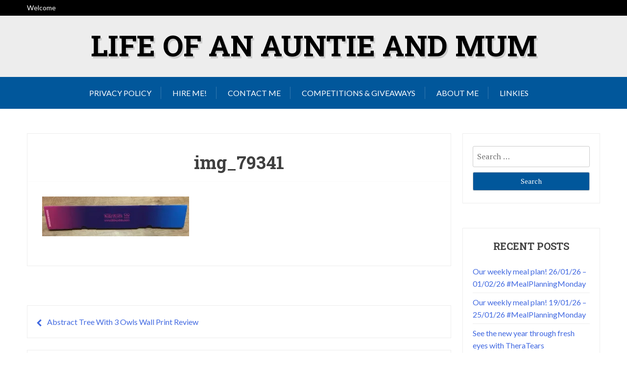

--- FILE ---
content_type: text/html; charset=UTF-8
request_url: https://lifeofanauntie.com/kids-babies/abstract-tree-3-owls-wall-print-review/attachment/img_79341-2/
body_size: 11709
content:
<!doctype html>
<html lang="en-GB">
<head>
	<meta charset="UTF-8">
	<meta name="viewport" content="width=device-width, initial-scale=1">
	<link rel="profile" href="http://gmpg.org/xfn/11">

	<meta name='robots' content='index, follow, max-image-preview:large, max-snippet:-1, max-video-preview:-1' />

	<!-- This site is optimized with the Yoast SEO plugin v26.8 - https://yoast.com/product/yoast-seo-wordpress/ -->
	<title>img_79341 - Life of an Auntie And Mum</title>
	<link rel="canonical" href="https://lifeofanauntie.com/kids-babies/abstract-tree-3-owls-wall-print-review/attachment/img_79341-2/" />
	<meta property="og:locale" content="en_GB" />
	<meta property="og:type" content="article" />
	<meta property="og:title" content="img_79341 - Life of an Auntie And Mum" />
	<meta property="og:url" content="https://lifeofanauntie.com/kids-babies/abstract-tree-3-owls-wall-print-review/attachment/img_79341-2/" />
	<meta property="og:site_name" content="Life of an Auntie And Mum" />
	<meta property="og:image" content="https://lifeofanauntie.com/kids-babies/abstract-tree-3-owls-wall-print-review/attachment/img_79341-2" />
	<meta property="og:image:width" content="4019" />
	<meta property="og:image:height" content="1091" />
	<meta property="og:image:type" content="image/jpeg" />
	<meta name="twitter:card" content="summary_large_image" />
	<script type="application/ld+json" class="yoast-schema-graph">{"@context":"https://schema.org","@graph":[{"@type":"WebPage","@id":"https://lifeofanauntie.com/kids-babies/abstract-tree-3-owls-wall-print-review/attachment/img_79341-2/","url":"https://lifeofanauntie.com/kids-babies/abstract-tree-3-owls-wall-print-review/attachment/img_79341-2/","name":"img_79341 - Life of an Auntie And Mum","isPartOf":{"@id":"http://lifeofanauntie.com.temp.link/#website"},"primaryImageOfPage":{"@id":"https://lifeofanauntie.com/kids-babies/abstract-tree-3-owls-wall-print-review/attachment/img_79341-2/#primaryimage"},"image":{"@id":"https://lifeofanauntie.com/kids-babies/abstract-tree-3-owls-wall-print-review/attachment/img_79341-2/#primaryimage"},"thumbnailUrl":"https://i0.wp.com/lifeofanauntie.com/wp-content/uploads/2017/02/IMG_79341-1.jpg?fit=4019%2C1091&ssl=1","datePublished":"2017-02-12T20:49:02+00:00","breadcrumb":{"@id":"https://lifeofanauntie.com/kids-babies/abstract-tree-3-owls-wall-print-review/attachment/img_79341-2/#breadcrumb"},"inLanguage":"en-GB","potentialAction":[{"@type":"ReadAction","target":["https://lifeofanauntie.com/kids-babies/abstract-tree-3-owls-wall-print-review/attachment/img_79341-2/"]}]},{"@type":"ImageObject","inLanguage":"en-GB","@id":"https://lifeofanauntie.com/kids-babies/abstract-tree-3-owls-wall-print-review/attachment/img_79341-2/#primaryimage","url":"https://i0.wp.com/lifeofanauntie.com/wp-content/uploads/2017/02/IMG_79341-1.jpg?fit=4019%2C1091&ssl=1","contentUrl":"https://i0.wp.com/lifeofanauntie.com/wp-content/uploads/2017/02/IMG_79341-1.jpg?fit=4019%2C1091&ssl=1"},{"@type":"BreadcrumbList","@id":"https://lifeofanauntie.com/kids-babies/abstract-tree-3-owls-wall-print-review/attachment/img_79341-2/#breadcrumb","itemListElement":[{"@type":"ListItem","position":1,"name":"Home","item":"http://lifeofanauntie.com.temp.link/"},{"@type":"ListItem","position":2,"name":"Abstract Tree With 3 Owls Wall Print Review","item":"http://lifeofanauntie.com/kids-babies/abstract-tree-3-owls-wall-print-review/"},{"@type":"ListItem","position":3,"name":"img_79341"}]},{"@type":"WebSite","@id":"http://lifeofanauntie.com.temp.link/#website","url":"http://lifeofanauntie.com.temp.link/","name":"Life of an Auntie And Mum","description":"","potentialAction":[{"@type":"SearchAction","target":{"@type":"EntryPoint","urlTemplate":"http://lifeofanauntie.com.temp.link/?s={search_term_string}"},"query-input":{"@type":"PropertyValueSpecification","valueRequired":true,"valueName":"search_term_string"}}],"inLanguage":"en-GB"}]}</script>
	<!-- / Yoast SEO plugin. -->


<link rel='dns-prefetch' href='//lifeofanauntie.com' />
<link rel='dns-prefetch' href='//secure.gravatar.com' />
<link rel='dns-prefetch' href='//stats.wp.com' />
<link rel='dns-prefetch' href='//fonts.googleapis.com' />
<link rel='dns-prefetch' href='//v0.wordpress.com' />
<link rel='preconnect' href='//i0.wp.com' />
<link rel="alternate" type="application/rss+xml" title="Life of an Auntie And Mum &raquo; Feed" href="https://lifeofanauntie.com/feed/" />
<link rel="alternate" type="application/rss+xml" title="Life of an Auntie And Mum &raquo; Comments Feed" href="https://lifeofanauntie.com/comments/feed/" />
<link rel="alternate" type="application/rss+xml" title="Life of an Auntie And Mum &raquo; img_79341 Comments Feed" href="https://lifeofanauntie.com/kids-babies/abstract-tree-3-owls-wall-print-review/attachment/img_79341-2/feed/" />
<link rel="alternate" title="oEmbed (JSON)" type="application/json+oembed" href="https://lifeofanauntie.com/wp-json/oembed/1.0/embed?url=https%3A%2F%2Flifeofanauntie.com%2Fkids-babies%2Fabstract-tree-3-owls-wall-print-review%2Fattachment%2Fimg_79341-2%2F" />
<link rel="alternate" title="oEmbed (XML)" type="text/xml+oembed" href="https://lifeofanauntie.com/wp-json/oembed/1.0/embed?url=https%3A%2F%2Flifeofanauntie.com%2Fkids-babies%2Fabstract-tree-3-owls-wall-print-review%2Fattachment%2Fimg_79341-2%2F&#038;format=xml" />
		<!-- This site uses the Google Analytics by MonsterInsights plugin v9.11.1 - Using Analytics tracking - https://www.monsterinsights.com/ -->
		<!-- Note: MonsterInsights is not currently configured on this site. The site owner needs to authenticate with Google Analytics in the MonsterInsights settings panel. -->
					<!-- No tracking code set -->
				<!-- / Google Analytics by MonsterInsights -->
		<style id='wp-img-auto-sizes-contain-inline-css' type='text/css'>
img:is([sizes=auto i],[sizes^="auto," i]){contain-intrinsic-size:3000px 1500px}
/*# sourceURL=wp-img-auto-sizes-contain-inline-css */
</style>
<style id='wp-emoji-styles-inline-css' type='text/css'>

	img.wp-smiley, img.emoji {
		display: inline !important;
		border: none !important;
		box-shadow: none !important;
		height: 1em !important;
		width: 1em !important;
		margin: 0 0.07em !important;
		vertical-align: -0.1em !important;
		background: none !important;
		padding: 0 !important;
	}
/*# sourceURL=wp-emoji-styles-inline-css */
</style>
<style id='wp-block-library-inline-css' type='text/css'>
:root{--wp-block-synced-color:#7a00df;--wp-block-synced-color--rgb:122,0,223;--wp-bound-block-color:var(--wp-block-synced-color);--wp-editor-canvas-background:#ddd;--wp-admin-theme-color:#007cba;--wp-admin-theme-color--rgb:0,124,186;--wp-admin-theme-color-darker-10:#006ba1;--wp-admin-theme-color-darker-10--rgb:0,107,160.5;--wp-admin-theme-color-darker-20:#005a87;--wp-admin-theme-color-darker-20--rgb:0,90,135;--wp-admin-border-width-focus:2px}@media (min-resolution:192dpi){:root{--wp-admin-border-width-focus:1.5px}}.wp-element-button{cursor:pointer}:root .has-very-light-gray-background-color{background-color:#eee}:root .has-very-dark-gray-background-color{background-color:#313131}:root .has-very-light-gray-color{color:#eee}:root .has-very-dark-gray-color{color:#313131}:root .has-vivid-green-cyan-to-vivid-cyan-blue-gradient-background{background:linear-gradient(135deg,#00d084,#0693e3)}:root .has-purple-crush-gradient-background{background:linear-gradient(135deg,#34e2e4,#4721fb 50%,#ab1dfe)}:root .has-hazy-dawn-gradient-background{background:linear-gradient(135deg,#faaca8,#dad0ec)}:root .has-subdued-olive-gradient-background{background:linear-gradient(135deg,#fafae1,#67a671)}:root .has-atomic-cream-gradient-background{background:linear-gradient(135deg,#fdd79a,#004a59)}:root .has-nightshade-gradient-background{background:linear-gradient(135deg,#330968,#31cdcf)}:root .has-midnight-gradient-background{background:linear-gradient(135deg,#020381,#2874fc)}:root{--wp--preset--font-size--normal:16px;--wp--preset--font-size--huge:42px}.has-regular-font-size{font-size:1em}.has-larger-font-size{font-size:2.625em}.has-normal-font-size{font-size:var(--wp--preset--font-size--normal)}.has-huge-font-size{font-size:var(--wp--preset--font-size--huge)}.has-text-align-center{text-align:center}.has-text-align-left{text-align:left}.has-text-align-right{text-align:right}.has-fit-text{white-space:nowrap!important}#end-resizable-editor-section{display:none}.aligncenter{clear:both}.items-justified-left{justify-content:flex-start}.items-justified-center{justify-content:center}.items-justified-right{justify-content:flex-end}.items-justified-space-between{justify-content:space-between}.screen-reader-text{border:0;clip-path:inset(50%);height:1px;margin:-1px;overflow:hidden;padding:0;position:absolute;width:1px;word-wrap:normal!important}.screen-reader-text:focus{background-color:#ddd;clip-path:none;color:#444;display:block;font-size:1em;height:auto;left:5px;line-height:normal;padding:15px 23px 14px;text-decoration:none;top:5px;width:auto;z-index:100000}html :where(.has-border-color){border-style:solid}html :where([style*=border-top-color]){border-top-style:solid}html :where([style*=border-right-color]){border-right-style:solid}html :where([style*=border-bottom-color]){border-bottom-style:solid}html :where([style*=border-left-color]){border-left-style:solid}html :where([style*=border-width]){border-style:solid}html :where([style*=border-top-width]){border-top-style:solid}html :where([style*=border-right-width]){border-right-style:solid}html :where([style*=border-bottom-width]){border-bottom-style:solid}html :where([style*=border-left-width]){border-left-style:solid}html :where(img[class*=wp-image-]){height:auto;max-width:100%}:where(figure){margin:0 0 1em}html :where(.is-position-sticky){--wp-admin--admin-bar--position-offset:var(--wp-admin--admin-bar--height,0px)}@media screen and (max-width:600px){html :where(.is-position-sticky){--wp-admin--admin-bar--position-offset:0px}}

/*# sourceURL=wp-block-library-inline-css */
</style><style id='global-styles-inline-css' type='text/css'>
:root{--wp--preset--aspect-ratio--square: 1;--wp--preset--aspect-ratio--4-3: 4/3;--wp--preset--aspect-ratio--3-4: 3/4;--wp--preset--aspect-ratio--3-2: 3/2;--wp--preset--aspect-ratio--2-3: 2/3;--wp--preset--aspect-ratio--16-9: 16/9;--wp--preset--aspect-ratio--9-16: 9/16;--wp--preset--color--black: #000000;--wp--preset--color--cyan-bluish-gray: #abb8c3;--wp--preset--color--white: #ffffff;--wp--preset--color--pale-pink: #f78da7;--wp--preset--color--vivid-red: #cf2e2e;--wp--preset--color--luminous-vivid-orange: #ff6900;--wp--preset--color--luminous-vivid-amber: #fcb900;--wp--preset--color--light-green-cyan: #7bdcb5;--wp--preset--color--vivid-green-cyan: #00d084;--wp--preset--color--pale-cyan-blue: #8ed1fc;--wp--preset--color--vivid-cyan-blue: #0693e3;--wp--preset--color--vivid-purple: #9b51e0;--wp--preset--gradient--vivid-cyan-blue-to-vivid-purple: linear-gradient(135deg,rgb(6,147,227) 0%,rgb(155,81,224) 100%);--wp--preset--gradient--light-green-cyan-to-vivid-green-cyan: linear-gradient(135deg,rgb(122,220,180) 0%,rgb(0,208,130) 100%);--wp--preset--gradient--luminous-vivid-amber-to-luminous-vivid-orange: linear-gradient(135deg,rgb(252,185,0) 0%,rgb(255,105,0) 100%);--wp--preset--gradient--luminous-vivid-orange-to-vivid-red: linear-gradient(135deg,rgb(255,105,0) 0%,rgb(207,46,46) 100%);--wp--preset--gradient--very-light-gray-to-cyan-bluish-gray: linear-gradient(135deg,rgb(238,238,238) 0%,rgb(169,184,195) 100%);--wp--preset--gradient--cool-to-warm-spectrum: linear-gradient(135deg,rgb(74,234,220) 0%,rgb(151,120,209) 20%,rgb(207,42,186) 40%,rgb(238,44,130) 60%,rgb(251,105,98) 80%,rgb(254,248,76) 100%);--wp--preset--gradient--blush-light-purple: linear-gradient(135deg,rgb(255,206,236) 0%,rgb(152,150,240) 100%);--wp--preset--gradient--blush-bordeaux: linear-gradient(135deg,rgb(254,205,165) 0%,rgb(254,45,45) 50%,rgb(107,0,62) 100%);--wp--preset--gradient--luminous-dusk: linear-gradient(135deg,rgb(255,203,112) 0%,rgb(199,81,192) 50%,rgb(65,88,208) 100%);--wp--preset--gradient--pale-ocean: linear-gradient(135deg,rgb(255,245,203) 0%,rgb(182,227,212) 50%,rgb(51,167,181) 100%);--wp--preset--gradient--electric-grass: linear-gradient(135deg,rgb(202,248,128) 0%,rgb(113,206,126) 100%);--wp--preset--gradient--midnight: linear-gradient(135deg,rgb(2,3,129) 0%,rgb(40,116,252) 100%);--wp--preset--font-size--small: 13px;--wp--preset--font-size--medium: 20px;--wp--preset--font-size--large: 36px;--wp--preset--font-size--x-large: 42px;--wp--preset--spacing--20: 0.44rem;--wp--preset--spacing--30: 0.67rem;--wp--preset--spacing--40: 1rem;--wp--preset--spacing--50: 1.5rem;--wp--preset--spacing--60: 2.25rem;--wp--preset--spacing--70: 3.38rem;--wp--preset--spacing--80: 5.06rem;--wp--preset--shadow--natural: 6px 6px 9px rgba(0, 0, 0, 0.2);--wp--preset--shadow--deep: 12px 12px 50px rgba(0, 0, 0, 0.4);--wp--preset--shadow--sharp: 6px 6px 0px rgba(0, 0, 0, 0.2);--wp--preset--shadow--outlined: 6px 6px 0px -3px rgb(255, 255, 255), 6px 6px rgb(0, 0, 0);--wp--preset--shadow--crisp: 6px 6px 0px rgb(0, 0, 0);}:where(.is-layout-flex){gap: 0.5em;}:where(.is-layout-grid){gap: 0.5em;}body .is-layout-flex{display: flex;}.is-layout-flex{flex-wrap: wrap;align-items: center;}.is-layout-flex > :is(*, div){margin: 0;}body .is-layout-grid{display: grid;}.is-layout-grid > :is(*, div){margin: 0;}:where(.wp-block-columns.is-layout-flex){gap: 2em;}:where(.wp-block-columns.is-layout-grid){gap: 2em;}:where(.wp-block-post-template.is-layout-flex){gap: 1.25em;}:where(.wp-block-post-template.is-layout-grid){gap: 1.25em;}.has-black-color{color: var(--wp--preset--color--black) !important;}.has-cyan-bluish-gray-color{color: var(--wp--preset--color--cyan-bluish-gray) !important;}.has-white-color{color: var(--wp--preset--color--white) !important;}.has-pale-pink-color{color: var(--wp--preset--color--pale-pink) !important;}.has-vivid-red-color{color: var(--wp--preset--color--vivid-red) !important;}.has-luminous-vivid-orange-color{color: var(--wp--preset--color--luminous-vivid-orange) !important;}.has-luminous-vivid-amber-color{color: var(--wp--preset--color--luminous-vivid-amber) !important;}.has-light-green-cyan-color{color: var(--wp--preset--color--light-green-cyan) !important;}.has-vivid-green-cyan-color{color: var(--wp--preset--color--vivid-green-cyan) !important;}.has-pale-cyan-blue-color{color: var(--wp--preset--color--pale-cyan-blue) !important;}.has-vivid-cyan-blue-color{color: var(--wp--preset--color--vivid-cyan-blue) !important;}.has-vivid-purple-color{color: var(--wp--preset--color--vivid-purple) !important;}.has-black-background-color{background-color: var(--wp--preset--color--black) !important;}.has-cyan-bluish-gray-background-color{background-color: var(--wp--preset--color--cyan-bluish-gray) !important;}.has-white-background-color{background-color: var(--wp--preset--color--white) !important;}.has-pale-pink-background-color{background-color: var(--wp--preset--color--pale-pink) !important;}.has-vivid-red-background-color{background-color: var(--wp--preset--color--vivid-red) !important;}.has-luminous-vivid-orange-background-color{background-color: var(--wp--preset--color--luminous-vivid-orange) !important;}.has-luminous-vivid-amber-background-color{background-color: var(--wp--preset--color--luminous-vivid-amber) !important;}.has-light-green-cyan-background-color{background-color: var(--wp--preset--color--light-green-cyan) !important;}.has-vivid-green-cyan-background-color{background-color: var(--wp--preset--color--vivid-green-cyan) !important;}.has-pale-cyan-blue-background-color{background-color: var(--wp--preset--color--pale-cyan-blue) !important;}.has-vivid-cyan-blue-background-color{background-color: var(--wp--preset--color--vivid-cyan-blue) !important;}.has-vivid-purple-background-color{background-color: var(--wp--preset--color--vivid-purple) !important;}.has-black-border-color{border-color: var(--wp--preset--color--black) !important;}.has-cyan-bluish-gray-border-color{border-color: var(--wp--preset--color--cyan-bluish-gray) !important;}.has-white-border-color{border-color: var(--wp--preset--color--white) !important;}.has-pale-pink-border-color{border-color: var(--wp--preset--color--pale-pink) !important;}.has-vivid-red-border-color{border-color: var(--wp--preset--color--vivid-red) !important;}.has-luminous-vivid-orange-border-color{border-color: var(--wp--preset--color--luminous-vivid-orange) !important;}.has-luminous-vivid-amber-border-color{border-color: var(--wp--preset--color--luminous-vivid-amber) !important;}.has-light-green-cyan-border-color{border-color: var(--wp--preset--color--light-green-cyan) !important;}.has-vivid-green-cyan-border-color{border-color: var(--wp--preset--color--vivid-green-cyan) !important;}.has-pale-cyan-blue-border-color{border-color: var(--wp--preset--color--pale-cyan-blue) !important;}.has-vivid-cyan-blue-border-color{border-color: var(--wp--preset--color--vivid-cyan-blue) !important;}.has-vivid-purple-border-color{border-color: var(--wp--preset--color--vivid-purple) !important;}.has-vivid-cyan-blue-to-vivid-purple-gradient-background{background: var(--wp--preset--gradient--vivid-cyan-blue-to-vivid-purple) !important;}.has-light-green-cyan-to-vivid-green-cyan-gradient-background{background: var(--wp--preset--gradient--light-green-cyan-to-vivid-green-cyan) !important;}.has-luminous-vivid-amber-to-luminous-vivid-orange-gradient-background{background: var(--wp--preset--gradient--luminous-vivid-amber-to-luminous-vivid-orange) !important;}.has-luminous-vivid-orange-to-vivid-red-gradient-background{background: var(--wp--preset--gradient--luminous-vivid-orange-to-vivid-red) !important;}.has-very-light-gray-to-cyan-bluish-gray-gradient-background{background: var(--wp--preset--gradient--very-light-gray-to-cyan-bluish-gray) !important;}.has-cool-to-warm-spectrum-gradient-background{background: var(--wp--preset--gradient--cool-to-warm-spectrum) !important;}.has-blush-light-purple-gradient-background{background: var(--wp--preset--gradient--blush-light-purple) !important;}.has-blush-bordeaux-gradient-background{background: var(--wp--preset--gradient--blush-bordeaux) !important;}.has-luminous-dusk-gradient-background{background: var(--wp--preset--gradient--luminous-dusk) !important;}.has-pale-ocean-gradient-background{background: var(--wp--preset--gradient--pale-ocean) !important;}.has-electric-grass-gradient-background{background: var(--wp--preset--gradient--electric-grass) !important;}.has-midnight-gradient-background{background: var(--wp--preset--gradient--midnight) !important;}.has-small-font-size{font-size: var(--wp--preset--font-size--small) !important;}.has-medium-font-size{font-size: var(--wp--preset--font-size--medium) !important;}.has-large-font-size{font-size: var(--wp--preset--font-size--large) !important;}.has-x-large-font-size{font-size: var(--wp--preset--font-size--x-large) !important;}
/*# sourceURL=global-styles-inline-css */
</style>

<style id='classic-theme-styles-inline-css' type='text/css'>
/*! This file is auto-generated */
.wp-block-button__link{color:#fff;background-color:#32373c;border-radius:9999px;box-shadow:none;text-decoration:none;padding:calc(.667em + 2px) calc(1.333em + 2px);font-size:1.125em}.wp-block-file__button{background:#32373c;color:#fff;text-decoration:none}
/*# sourceURL=/wp-includes/css/classic-themes.min.css */
</style>
<link rel='stylesheet' id='x-blog-plus-google-font-css' href='https://fonts.googleapis.com/css?family=Roboto+Slab%3A400%2C700%7CLato%3A400%2C400i%2C700%2C700i&#038;subset=latin%2Clatin-ext' type='text/css' media='all' />
<link rel='stylesheet' id='slicknav-css' href='https://lifeofanauntie.com/wp-content/themes/x-blog/assets/css/slicknav.css?ver=1' type='text/css' media='all' />
<link rel='stylesheet' id='xblog-google-font-css' href='https://fonts.googleapis.com/css?family=PT+Serif%3A400%2C400i%2C700%2C700i%7CCrete+Round%3A400%2C400i&#038;subset=latin%2Clatin-ext' type='text/css' media='all' />
<link rel='stylesheet' id='xblog-style-css' href='https://lifeofanauntie.com/wp-content/themes/x-blog-plus/style.css?ver=6.9' type='text/css' media='all' />
<link rel='stylesheet' id='x-blog-plus-parent-style-css' href='https://lifeofanauntie.com/wp-content/themes/x-blog/style.css?ver=6.9' type='text/css' media='all' />
<link rel='stylesheet' id='x-blog-plus-main-css' href='https://lifeofanauntie.com/wp-content/themes/x-blog-plus/assets/css/main.css?ver=1.0.0' type='text/css' media='all' />
<link rel='stylesheet' id='font-awesome-css' href='https://lifeofanauntie.com/wp-content/themes/x-blog/assets/css/font-awesome.css?ver=4.7.0%20' type='text/css' media='all' />
<link rel='stylesheet' id='block-style-css' href='https://lifeofanauntie.com/wp-content/themes/x-blog/assets/css/block.css?ver=1.0' type='text/css' media='all' />
<link rel='stylesheet' id='xblog-responsive-css' href='https://lifeofanauntie.com/wp-content/themes/x-blog/assets/css/responsive.css?ver=1' type='text/css' media='all' />
<link rel='stylesheet' id='x-blog-custom-style-css' href='https://lifeofanauntie.com/wp-content/themes/x-blog/assets/css/custom_script.css?ver=6.9' type='text/css' media='all' />
<style id='x-blog-custom-style-inline-css' type='text/css'>
.site-title a,
			.site-description {
				color: #000000 ;
			}
/*# sourceURL=x-blog-custom-style-inline-css */
</style>
<link rel='stylesheet' id='jetpack-subscriptions-css' href='https://lifeofanauntie.com/wp-content/plugins/jetpack/_inc/build/subscriptions/subscriptions.min.css?ver=15.4' type='text/css' media='all' />
<script type="text/javascript" src="https://lifeofanauntie.com/wp-content/themes/x-blog-plus/assets/js/xmain.js?ver=6.9" id="x-blog-plus-main-js-js"></script>
<script type="text/javascript" src="https://lifeofanauntie.com/wp-content/themes/x-blog/assets/js/modernizr.js?ver=6.9" id="modernizr-js"></script>
<script type="text/javascript" src="https://lifeofanauntie.com/wp/wp-includes/js/jquery/jquery.min.js?ver=3.7.1" id="jquery-core-js"></script>
<script type="text/javascript" src="https://lifeofanauntie.com/wp/wp-includes/js/jquery/jquery-migrate.min.js?ver=3.4.1" id="jquery-migrate-js"></script>
<link rel="https://api.w.org/" href="https://lifeofanauntie.com/wp-json/" /><link rel="alternate" title="JSON" type="application/json" href="https://lifeofanauntie.com/wp-json/wp/v2/media/2118" /><link rel="EditURI" type="application/rsd+xml" title="RSD" href="https://lifeofanauntie.com/wp/xmlrpc.php?rsd" />
<meta name="generator" content="WordPress 6.9" />
<link rel='shortlink' href='https://wp.me/a6wkHI-ya' />

		<!-- GA Google Analytics @ https://m0n.co/ga -->
		<script>
			(function(i,s,o,g,r,a,m){i['GoogleAnalyticsObject']=r;i[r]=i[r]||function(){
			(i[r].q=i[r].q||[]).push(arguments)},i[r].l=1*new Date();a=s.createElement(o),
			m=s.getElementsByTagName(o)[0];a.async=1;a.src=g;m.parentNode.insertBefore(a,m)
			})(window,document,'script','https://www.google-analytics.com/analytics.js','ga');
			ga('create', 'UA-174791041-1', 'auto');
			ga('send', 'pageview');
		</script>

		<style>img#wpstats{display:none}</style>
		<style type="text/css">.recentcomments a{display:inline !important;padding:0 !important;margin:0 !important;}</style></head>

<body class="attachment wp-singular attachment-template-default single single-attachment postid-2118 attachmentid-2118 attachment-jpeg wp-theme-x-blog wp-child-theme-x-blog-plus theme-blue title-center">
	<div id="page" class="site x-blog">
	<a class="skip-link screen-reader-text" href="#content">Skip to content</a>
	
	<div class="top-bar">
		<div class="baby-container">
			<div class="top-time">
				Welcome			</div>
			<div class="topbar-menu">
				<nav id="top-navigation" class="top-navigation">
										
					
				</nav><!-- #site-navigation -->	
			</div>
		</div>
	</div>
	<header id="masthead" class="site-header baby-head-img">
                <div class="no-header-img"> 
        
        		<div class="baby-container site-branding ">
            				<h1 class="site-title"><a href="https://lifeofanauntie.com/" rel="home">Life of an Auntie And Mum</a></h1>
					</div><!-- .site-branding -->
		<div class="menu-bar">
			<nav id="site-navigation" class="main-navigation">
				<div class="menu-menu-1-container"><ul id="baby-menu" class="baby-container"><li id="menu-item-80037" class="menu-item menu-item-type-post_type menu-item-object-page menu-item-80037"><a href="https://lifeofanauntie.com/privacy-policy/">Privacy Policy</a></li>
<li id="menu-item-80038" class="menu-item menu-item-type-post_type menu-item-object-page menu-item-80038"><a href="https://lifeofanauntie.com/hire-me/">Hire Me!</a></li>
<li id="menu-item-80039" class="menu-item menu-item-type-post_type menu-item-object-page menu-item-80039"><a href="https://lifeofanauntie.com/home/">Contact Me</a></li>
<li id="menu-item-80040" class="menu-item menu-item-type-post_type menu-item-object-page menu-item-80040"><a href="https://lifeofanauntie.com/competitions-giveaways/">Competitions &#038; Giveaways</a></li>
<li id="menu-item-80041" class="menu-item menu-item-type-post_type menu-item-object-page menu-item-80041"><a href="https://lifeofanauntie.com/about/">About Me</a></li>
<li id="menu-item-80042" class="menu-item menu-item-type-taxonomy menu-item-object-category menu-item-80042"><a href="https://lifeofanauntie.com/category/linkies/">Linkies</a></li>
</ul></div>				
				
			</nav><!-- #site-navigation -->	
					</div>

		
	</header><!-- #masthead -->

	
	<div id="content" class="baby-container site-content ">

	<div id="primary" class="content-area">
		<main id="main" class="site-main">

		
<article id="post-2118" class="post-2118 attachment type-attachment status-inherit hentry">

        	<header class="entry-header">
				<h2 class="entry-title">img_79341</h2>	</header><!-- .entry-header -->

	<div class="entry-content">
		<p class="attachment"><a href="https://i0.wp.com/lifeofanauntie.com/wp-content/uploads/2017/02/IMG_79341-1.jpg?ssl=1"><img decoding="async" width="300" height="81" src="https://i0.wp.com/lifeofanauntie.com/wp-content/uploads/2017/02/IMG_79341-1.jpg?fit=300%2C81&amp;ssl=1" class="attachment-medium size-medium" alt="" srcset="https://i0.wp.com/lifeofanauntie.com/wp-content/uploads/2017/02/IMG_79341-1.jpg?w=4019&amp;ssl=1 4019w, https://i0.wp.com/lifeofanauntie.com/wp-content/uploads/2017/02/IMG_79341-1.jpg?resize=300%2C81&amp;ssl=1 300w, https://i0.wp.com/lifeofanauntie.com/wp-content/uploads/2017/02/IMG_79341-1.jpg?resize=768%2C208&amp;ssl=1 768w, https://i0.wp.com/lifeofanauntie.com/wp-content/uploads/2017/02/IMG_79341-1.jpg?resize=1024%2C278&amp;ssl=1 1024w, https://i0.wp.com/lifeofanauntie.com/wp-content/uploads/2017/02/IMG_79341-1.jpg?w=1920&amp;ssl=1 1920w, https://i0.wp.com/lifeofanauntie.com/wp-content/uploads/2017/02/IMG_79341-1.jpg?w=2880&amp;ssl=1 2880w" sizes="(max-width: 300px) 100vw, 300px" /></a></p>
	</div><!-- .entry-content -->


</article><!-- #post-2118 -->

	<nav class="navigation post-navigation" aria-label="Posts">
		<h2 class="screen-reader-text">Post navigation</h2>
		<div class="nav-links"><div class="nav-previous"><a href="https://lifeofanauntie.com/kids-babies/abstract-tree-3-owls-wall-print-review/" rel="prev">Abstract Tree With 3 Owls Wall Print Review</a></div></div>
	</nav>
<div id="comments" class="comments-area">

		<div id="respond" class="comment-respond">
		<h3 id="reply-title" class="comment-reply-title">Leave a Reply <small><a rel="nofollow" id="cancel-comment-reply-link" href="/kids-babies/abstract-tree-3-owls-wall-print-review/attachment/img_79341-2/#respond" style="display:none;">Cancel reply</a></small></h3><form action="https://lifeofanauntie.com/wp/wp-comments-post.php" method="post" id="commentform" class="comment-form"><p class="comment-notes"><span id="email-notes">Your email address will not be published.</span> <span class="required-field-message">Required fields are marked <span class="required">*</span></span></p><p class="comment-form-comment"><label for="comment">Comment <span class="required">*</span></label> <textarea id="comment" name="comment" cols="45" rows="8" maxlength="65525" required></textarea></p><p class="comment-form-author"><label for="author">Name <span class="required">*</span></label> <input id="author" name="author" type="text" value="" size="30" maxlength="245" autocomplete="name" required /></p>
<p class="comment-form-email"><label for="email">Email <span class="required">*</span></label> <input id="email" name="email" type="email" value="" size="30" maxlength="100" aria-describedby="email-notes" autocomplete="email" required /></p>
<p class="comment-form-url"><label for="url">Website</label> <input id="url" name="url" type="url" value="" size="30" maxlength="200" autocomplete="url" /></p>
<p class="comment-form-cookies-consent"><input id="wp-comment-cookies-consent" name="wp-comment-cookies-consent" type="checkbox" value="yes" /> <label for="wp-comment-cookies-consent">Save my name, email, and website in this browser for the next time I comment.</label></p>
<p class="form-submit"><input name="submit" type="submit" id="submit" class="submit" value="Post Comment" /> <input type='hidden' name='comment_post_ID' value='2118' id='comment_post_ID' />
<input type='hidden' name='comment_parent' id='comment_parent' value='0' />
</p><p style="display: none;"><input type="hidden" id="akismet_comment_nonce" name="akismet_comment_nonce" value="31d467b592" /></p><p style="display: none !important;" class="akismet-fields-container" data-prefix="ak_"><label>&#916;<textarea name="ak_hp_textarea" cols="45" rows="8" maxlength="100"></textarea></label><input type="hidden" id="ak_js_1" name="ak_js" value="54"/><script>document.getElementById( "ak_js_1" ).setAttribute( "value", ( new Date() ).getTime() );</script></p></form>	</div><!-- #respond -->
	<p class="akismet_comment_form_privacy_notice">This site uses Akismet to reduce spam. <a href="https://akismet.com/privacy/" target="_blank" rel="nofollow noopener">Learn how your comment data is processed.</a></p>
</div><!-- #comments -->

		</main><!-- #main -->
	</div><!-- #primary -->


<aside id="secondary" class="widget-area">
	<section id="search-2" class="widget widget_search"><form role="search" method="get" class="search-form" action="https://lifeofanauntie.com/">
				<label>
					<span class="screen-reader-text">Search for:</span>
					<input type="search" class="search-field" placeholder="Search &hellip;" value="" name="s" />
				</label>
				<input type="submit" class="search-submit" value="Search" />
			</form></section>
		<section id="recent-posts-2" class="widget widget_recent_entries">
		<h2 class="widget-title">Recent Posts</h2>
		<ul>
											<li>
					<a href="https://lifeofanauntie.com/food-drink/our-weekly-meal-plan-26-01-26-31-01-26-mealplanningmonday/">Our weekly meal plan! 26/01/26 – 01/02/26 #MealPlanningMonday</a>
									</li>
											<li>
					<a href="https://lifeofanauntie.com/food-drink/our-weekly-meal-plan-19-01-26-25-01-26-mealplanningmonday/">Our weekly meal plan! 19/01/26 &#8211; 25/01/26 #MealPlanningMonday</a>
									</li>
											<li>
					<a href="https://lifeofanauntie.com/collaborative-posts/see-the-new-year-through-fresh-eyes-with-thereatears/">See the new year through fresh eyes with TheraTears</a>
									</li>
											<li>
					<a href="https://lifeofanauntie.com/food-drink/make-butternut-squash-at-home-recipe/">Make Butternut Squash at home &#8211; Recipe</a>
									</li>
											<li>
					<a href="https://lifeofanauntie.com/food-drink/our-weekly-meal-plan-05-01-26-11-01-26-mealplanningmonday/">Our weekly meal plan! 05/01/26 &#8211; 11/01/26 #MealPlanningMonday</a>
									</li>
					</ul>

		</section><section id="recent-comments-2" class="widget widget_recent_comments"><h2 class="widget-title">Recent Comments</h2><ul id="recentcomments"><li class="recentcomments"><span class="comment-author-link">Kim</span> on <a href="https://lifeofanauntie.com/food-drink/make-butternut-squash-at-home-recipe/#comment-276342">Make Butternut Squash at home &#8211; Recipe</a></li><li class="recentcomments"><span class="comment-author-link"><a href="https://www.lifeaskim.co.uk/" class="url" rel="ugc external nofollow">Kim Carberry</a></span> on <a href="https://lifeofanauntie.com/food-drink/make-butternut-squash-at-home-recipe/#comment-275744">Make Butternut Squash at home &#8211; Recipe</a></li><li class="recentcomments"><span class="comment-author-link"><a href="https://sudhafertilitycentre.com/" class="url" rel="ugc external nofollow">Kripa</a></span> on <a href="https://lifeofanauntie.com/collaborative-posts/celebrating-world-menopause-day-how-theratears-can-help-support-eye-health-during-menopause/#comment-264452">Celebrating World Menopause Day: How TheraTears Can Help Support Eye Health During Menopause</a></li><li class="recentcomments"><span class="comment-author-link">Christine Hindle</span> on <a href="https://lifeofanauntie.com/christmas/bring-on-the-christmas-cheer-at-the-fabulous-festive-christmas-gift-fair-at-nec-birmingham-plus-competition/#comment-261957">BRING ON THE CHRISTMAS CHEER AT THE FABULOUS FESTIVE CHRISTMAS GIFT FAIR AT NEC BIRMINGHAM &#8211; PLUS COMPETITION!</a></li><li class="recentcomments"><span class="comment-author-link">Craig Hindle</span> on <a href="https://lifeofanauntie.com/christmas/bring-on-the-christmas-cheer-at-the-fabulous-festive-christmas-gift-fair-at-nec-birmingham-plus-competition/#comment-261956">BRING ON THE CHRISTMAS CHEER AT THE FABULOUS FESTIVE CHRISTMAS GIFT FAIR AT NEC BIRMINGHAM &#8211; PLUS COMPETITION!</a></li></ul></section><section id="archives-2" class="widget widget_archive"><h2 class="widget-title">Archives</h2>
			<ul>
					<li><a href='https://lifeofanauntie.com/2026/01/'>January 2026</a></li>
	<li><a href='https://lifeofanauntie.com/2025/12/'>December 2025</a></li>
	<li><a href='https://lifeofanauntie.com/2025/11/'>November 2025</a></li>
	<li><a href='https://lifeofanauntie.com/2025/10/'>October 2025</a></li>
	<li><a href='https://lifeofanauntie.com/2025/09/'>September 2025</a></li>
	<li><a href='https://lifeofanauntie.com/2025/08/'>August 2025</a></li>
	<li><a href='https://lifeofanauntie.com/2025/07/'>July 2025</a></li>
	<li><a href='https://lifeofanauntie.com/2025/06/'>June 2025</a></li>
	<li><a href='https://lifeofanauntie.com/2025/05/'>May 2025</a></li>
	<li><a href='https://lifeofanauntie.com/2025/04/'>April 2025</a></li>
	<li><a href='https://lifeofanauntie.com/2025/03/'>March 2025</a></li>
	<li><a href='https://lifeofanauntie.com/2025/02/'>February 2025</a></li>
	<li><a href='https://lifeofanauntie.com/2025/01/'>January 2025</a></li>
	<li><a href='https://lifeofanauntie.com/2024/12/'>December 2024</a></li>
	<li><a href='https://lifeofanauntie.com/2024/11/'>November 2024</a></li>
	<li><a href='https://lifeofanauntie.com/2024/08/'>August 2024</a></li>
	<li><a href='https://lifeofanauntie.com/2024/07/'>July 2024</a></li>
	<li><a href='https://lifeofanauntie.com/2024/06/'>June 2024</a></li>
	<li><a href='https://lifeofanauntie.com/2024/05/'>May 2024</a></li>
	<li><a href='https://lifeofanauntie.com/2024/04/'>April 2024</a></li>
	<li><a href='https://lifeofanauntie.com/2024/03/'>March 2024</a></li>
	<li><a href='https://lifeofanauntie.com/2024/02/'>February 2024</a></li>
	<li><a href='https://lifeofanauntie.com/2023/12/'>December 2023</a></li>
	<li><a href='https://lifeofanauntie.com/2023/11/'>November 2023</a></li>
	<li><a href='https://lifeofanauntie.com/2023/03/'>March 2023</a></li>
	<li><a href='https://lifeofanauntie.com/2023/02/'>February 2023</a></li>
	<li><a href='https://lifeofanauntie.com/2023/01/'>January 2023</a></li>
	<li><a href='https://lifeofanauntie.com/2022/12/'>December 2022</a></li>
	<li><a href='https://lifeofanauntie.com/2022/11/'>November 2022</a></li>
	<li><a href='https://lifeofanauntie.com/2022/10/'>October 2022</a></li>
	<li><a href='https://lifeofanauntie.com/2022/09/'>September 2022</a></li>
	<li><a href='https://lifeofanauntie.com/2022/08/'>August 2022</a></li>
	<li><a href='https://lifeofanauntie.com/2022/07/'>July 2022</a></li>
	<li><a href='https://lifeofanauntie.com/2022/06/'>June 2022</a></li>
	<li><a href='https://lifeofanauntie.com/2022/05/'>May 2022</a></li>
	<li><a href='https://lifeofanauntie.com/2022/04/'>April 2022</a></li>
	<li><a href='https://lifeofanauntie.com/2022/03/'>March 2022</a></li>
	<li><a href='https://lifeofanauntie.com/2022/02/'>February 2022</a></li>
	<li><a href='https://lifeofanauntie.com/2022/01/'>January 2022</a></li>
	<li><a href='https://lifeofanauntie.com/2021/12/'>December 2021</a></li>
	<li><a href='https://lifeofanauntie.com/2021/11/'>November 2021</a></li>
	<li><a href='https://lifeofanauntie.com/2021/10/'>October 2021</a></li>
	<li><a href='https://lifeofanauntie.com/2021/09/'>September 2021</a></li>
	<li><a href='https://lifeofanauntie.com/2021/08/'>August 2021</a></li>
	<li><a href='https://lifeofanauntie.com/2021/07/'>July 2021</a></li>
	<li><a href='https://lifeofanauntie.com/2021/06/'>June 2021</a></li>
	<li><a href='https://lifeofanauntie.com/2021/05/'>May 2021</a></li>
	<li><a href='https://lifeofanauntie.com/2021/04/'>April 2021</a></li>
	<li><a href='https://lifeofanauntie.com/2021/03/'>March 2021</a></li>
	<li><a href='https://lifeofanauntie.com/2021/02/'>February 2021</a></li>
	<li><a href='https://lifeofanauntie.com/2021/01/'>January 2021</a></li>
	<li><a href='https://lifeofanauntie.com/2020/12/'>December 2020</a></li>
	<li><a href='https://lifeofanauntie.com/2020/11/'>November 2020</a></li>
	<li><a href='https://lifeofanauntie.com/2020/10/'>October 2020</a></li>
	<li><a href='https://lifeofanauntie.com/2020/09/'>September 2020</a></li>
	<li><a href='https://lifeofanauntie.com/2020/08/'>August 2020</a></li>
	<li><a href='https://lifeofanauntie.com/2020/07/'>July 2020</a></li>
	<li><a href='https://lifeofanauntie.com/2020/06/'>June 2020</a></li>
	<li><a href='https://lifeofanauntie.com/2020/05/'>May 2020</a></li>
	<li><a href='https://lifeofanauntie.com/2020/04/'>April 2020</a></li>
	<li><a href='https://lifeofanauntie.com/2020/03/'>March 2020</a></li>
	<li><a href='https://lifeofanauntie.com/2020/02/'>February 2020</a></li>
	<li><a href='https://lifeofanauntie.com/2020/01/'>January 2020</a></li>
	<li><a href='https://lifeofanauntie.com/2019/12/'>December 2019</a></li>
	<li><a href='https://lifeofanauntie.com/2019/11/'>November 2019</a></li>
	<li><a href='https://lifeofanauntie.com/2019/10/'>October 2019</a></li>
	<li><a href='https://lifeofanauntie.com/2019/09/'>September 2019</a></li>
	<li><a href='https://lifeofanauntie.com/2019/08/'>August 2019</a></li>
	<li><a href='https://lifeofanauntie.com/2019/07/'>July 2019</a></li>
	<li><a href='https://lifeofanauntie.com/2019/06/'>June 2019</a></li>
	<li><a href='https://lifeofanauntie.com/2019/05/'>May 2019</a></li>
	<li><a href='https://lifeofanauntie.com/2019/04/'>April 2019</a></li>
	<li><a href='https://lifeofanauntie.com/2019/03/'>March 2019</a></li>
	<li><a href='https://lifeofanauntie.com/2019/02/'>February 2019</a></li>
	<li><a href='https://lifeofanauntie.com/2019/01/'>January 2019</a></li>
	<li><a href='https://lifeofanauntie.com/2018/12/'>December 2018</a></li>
	<li><a href='https://lifeofanauntie.com/2018/11/'>November 2018</a></li>
	<li><a href='https://lifeofanauntie.com/2018/10/'>October 2018</a></li>
	<li><a href='https://lifeofanauntie.com/2018/09/'>September 2018</a></li>
	<li><a href='https://lifeofanauntie.com/2018/08/'>August 2018</a></li>
	<li><a href='https://lifeofanauntie.com/2018/07/'>July 2018</a></li>
	<li><a href='https://lifeofanauntie.com/2018/06/'>June 2018</a></li>
	<li><a href='https://lifeofanauntie.com/2018/05/'>May 2018</a></li>
	<li><a href='https://lifeofanauntie.com/2018/04/'>April 2018</a></li>
	<li><a href='https://lifeofanauntie.com/2018/03/'>March 2018</a></li>
	<li><a href='https://lifeofanauntie.com/2018/02/'>February 2018</a></li>
	<li><a href='https://lifeofanauntie.com/2018/01/'>January 2018</a></li>
	<li><a href='https://lifeofanauntie.com/2017/12/'>December 2017</a></li>
	<li><a href='https://lifeofanauntie.com/2017/11/'>November 2017</a></li>
	<li><a href='https://lifeofanauntie.com/2017/10/'>October 2017</a></li>
	<li><a href='https://lifeofanauntie.com/2017/09/'>September 2017</a></li>
	<li><a href='https://lifeofanauntie.com/2017/08/'>August 2017</a></li>
	<li><a href='https://lifeofanauntie.com/2017/07/'>July 2017</a></li>
	<li><a href='https://lifeofanauntie.com/2017/06/'>June 2017</a></li>
	<li><a href='https://lifeofanauntie.com/2017/05/'>May 2017</a></li>
	<li><a href='https://lifeofanauntie.com/2017/04/'>April 2017</a></li>
	<li><a href='https://lifeofanauntie.com/2017/03/'>March 2017</a></li>
	<li><a href='https://lifeofanauntie.com/2017/02/'>February 2017</a></li>
	<li><a href='https://lifeofanauntie.com/2017/01/'>January 2017</a></li>
	<li><a href='https://lifeofanauntie.com/2016/12/'>December 2016</a></li>
	<li><a href='https://lifeofanauntie.com/2016/11/'>November 2016</a></li>
	<li><a href='https://lifeofanauntie.com/2016/10/'>October 2016</a></li>
	<li><a href='https://lifeofanauntie.com/2016/09/'>September 2016</a></li>
	<li><a href='https://lifeofanauntie.com/2016/08/'>August 2016</a></li>
	<li><a href='https://lifeofanauntie.com/2016/07/'>July 2016</a></li>
	<li><a href='https://lifeofanauntie.com/2016/06/'>June 2016</a></li>
	<li><a href='https://lifeofanauntie.com/2016/05/'>May 2016</a></li>
	<li><a href='https://lifeofanauntie.com/2016/04/'>April 2016</a></li>
	<li><a href='https://lifeofanauntie.com/2016/03/'>March 2016</a></li>
	<li><a href='https://lifeofanauntie.com/2016/02/'>February 2016</a></li>
	<li><a href='https://lifeofanauntie.com/2016/01/'>January 2016</a></li>
	<li><a href='https://lifeofanauntie.com/2015/12/'>December 2015</a></li>
	<li><a href='https://lifeofanauntie.com/2015/11/'>November 2015</a></li>
	<li><a href='https://lifeofanauntie.com/2015/10/'>October 2015</a></li>
	<li><a href='https://lifeofanauntie.com/2015/09/'>September 2015</a></li>
	<li><a href='https://lifeofanauntie.com/2015/07/'>July 2015</a></li>
			</ul>

			</section><section id="categories-2" class="widget widget_categories"><h2 class="widget-title">Categories</h2>
			<ul>
					<li class="cat-item cat-item-1"><a href="https://lifeofanauntie.com/category/card-crafts/">Card Crafts</a>
</li>
	<li class="cat-item cat-item-19"><a href="https://lifeofanauntie.com/category/christmas/">Christmas</a>
</li>
	<li class="cat-item cat-item-15"><a href="https://lifeofanauntie.com/category/collaborative-posts/">Collaborative Posts</a>
</li>
	<li class="cat-item cat-item-12"><a href="https://lifeofanauntie.com/category/competitions-giveaways/">Competitions &amp; Giveaways</a>
</li>
	<li class="cat-item cat-item-13"><a href="https://lifeofanauntie.com/category/food-drink/">Food &amp; Drink</a>
</li>
	<li class="cat-item cat-item-9"><a href="https://lifeofanauntie.com/category/general/">General</a>
</li>
	<li class="cat-item cat-item-8"><a href="https://lifeofanauntie.com/category/health-and-lifestyle/">Health and Lifestyle</a>
</li>
	<li class="cat-item cat-item-3"><a href="https://lifeofanauntie.com/category/house/">House</a>
</li>
	<li class="cat-item cat-item-4"><a href="https://lifeofanauntie.com/category/interior-design/">Interior Design</a>
</li>
	<li class="cat-item cat-item-17"><a href="https://lifeofanauntie.com/category/linkies/">Linkies</a>
</li>
	<li class="cat-item cat-item-5"><a href="https://lifeofanauntie.com/category/out-and-about/">Out and about</a>
</li>
	<li class="cat-item cat-item-21"><a href="https://lifeofanauntie.com/category/personal/">Personal</a>
</li>
	<li class="cat-item cat-item-18"><a href="https://lifeofanauntie.com/category/pets/">Pets</a>
</li>
	<li class="cat-item cat-item-14"><a href="https://lifeofanauntie.com/category/kids-babies/">Pregnancy, Babies &amp; Kids</a>
</li>
	<li class="cat-item cat-item-7"><a href="https://lifeofanauntie.com/category/product-reviews/">Product Reviews</a>
</li>
	<li class="cat-item cat-item-20"><a href="https://lifeofanauntie.com/category/random/">Random</a>
</li>
	<li class="cat-item cat-item-10"><a href="https://lifeofanauntie.com/category/reviews/">Reviews</a>
</li>
	<li class="cat-item cat-item-16"><a href="https://lifeofanauntie.com/category/holidays/">Travels</a>
</li>
	<li class="cat-item cat-item-11"><a href="https://lifeofanauntie.com/category/weddings/">Weddings</a>
</li>
			</ul>

			</section><section id="meta-2" class="widget widget_meta"><h2 class="widget-title">Meta</h2>
		<ul>
						<li><a rel="nofollow" href="https://lifeofanauntie.com/wp/wp-login.php">Log in</a></li>
			<li><a href="https://lifeofanauntie.com/feed/">Entries feed</a></li>
			<li><a href="https://lifeofanauntie.com/comments/feed/">Comments feed</a></li>

			<li><a href="https://en-gb.wordpress.org/">WordPress.org</a></li>
		</ul>

		</section><section id="text-2" class="widget widget_text"><h2 class="widget-title">Dr Brown Badge</h2>			<div class="textwidget"><p><span id="cch_f2e8f301941a784" class="_mh6 _wsc"><span class="_3oh- _58nk"><span id="cch_f2e8f301941a784" class="_mh6 _wsc"><span class="_3oh- _58nk">&lt;span id=&#8221;cch_f2e8f301941a784&#8243; class=&#8221;_mh6 _wsc&#8221;&gt;&lt;span class=&#8221;_3oh- _58nk&#8221;&gt;&lt;img src=&#8221;&amp;lt;a href=&#8221; /&gt;XXXX&#8221; alt=&#8221;badge&#8221; /&amp;gt;&lt;/span&gt;&lt;/span&gt;</span></span></span></span></p>
</div>
		</section><section id="text-3" class="widget widget_text">			<div class="textwidget"></div>
		</section><section id="text-4" class="widget widget_text">			<div class="textwidget"></div>
		</section><section id="blog_subscription-2" class="widget widget_blog_subscription jetpack_subscription_widget"><h2 class="widget-title">Subscribe to Blog via Email</h2>
			<div class="wp-block-jetpack-subscriptions__container">
			<form action="#" method="post" accept-charset="utf-8" id="subscribe-blog-blog_subscription-2"
				data-blog="96364102"
				data-post_access_level="everybody" >
									<div id="subscribe-text"><p>Enter your email address to subscribe to this blog and receive notifications of new posts by email.</p>
</div>
										<p id="subscribe-email">
						<label id="jetpack-subscribe-label"
							class="screen-reader-text"
							for="subscribe-field-blog_subscription-2">
							Email Address						</label>
						<input type="email" name="email" autocomplete="email" required="required"
																					value=""
							id="subscribe-field-blog_subscription-2"
							placeholder="Email Address"
						/>
					</p>

					<p id="subscribe-submit"
											>
						<input type="hidden" name="action" value="subscribe"/>
						<input type="hidden" name="source" value="https://lifeofanauntie.com/kids-babies/abstract-tree-3-owls-wall-print-review/attachment/img_79341-2/"/>
						<input type="hidden" name="sub-type" value="widget"/>
						<input type="hidden" name="redirect_fragment" value="subscribe-blog-blog_subscription-2"/>
						<input type="hidden" id="_wpnonce" name="_wpnonce" value="c3c599e4cf" /><input type="hidden" name="_wp_http_referer" value="/kids-babies/abstract-tree-3-owls-wall-print-review/attachment/img_79341-2/" />						<button type="submit"
															class="wp-block-button__link"
																					name="jetpack_subscriptions_widget"
						>
							Subscribe						</button>
					</p>
							</form>
							<div class="wp-block-jetpack-subscriptions__subscount">
					Join 483 other subscribers.				</div>
						</div>
			
</section></aside><!-- #secondary -->

	</div><!-- #content -->
        <div class="footer-widget-area"> 
        <div class="baby-container widget-footer"> 
                    </div>
    </div>
    	<footer id="colophon" class="site-footer footer-display">
		<div class="baby-container site-info">
				<a href="https://wordpress.org/">Proudly powered by WordPress</a>
				<span class="sep"> | </span>
				Theme: x-blog-plus by <a href="https://wpthemespace.com/product/x-blog">wpthemespace.com</a>		</div><!-- .site-info -->
	</footer><!-- #colophon -->
</div><!-- #page -->

<script type="speculationrules">
{"prefetch":[{"source":"document","where":{"and":[{"href_matches":"/*"},{"not":{"href_matches":["/wp/wp-*.php","/wp/wp-admin/*","/wp-content/uploads/*","/wp-content/*","/wp-content/plugins/*","/wp-content/themes/x-blog-plus/*","/wp-content/themes/x-blog/*","/*\\?(.+)"]}},{"not":{"selector_matches":"a[rel~=\"nofollow\"]"}},{"not":{"selector_matches":".no-prefetch, .no-prefetch a"}}]},"eagerness":"conservative"}]}
</script>
<script type="text/javascript" src="https://lifeofanauntie.com/wp-content/themes/x-blog/assets/js/skip-link-focus-fix.js?ver=20151215" id="xblog-skip-link-focus-fix-js"></script>
<script type="text/javascript" src="https://lifeofanauntie.com/wp-content/themes/x-blog/assets/js/jquery.slicknav.js?ver=20151215" id="slicknav-js"></script>
<script type="text/javascript" src="https://lifeofanauntie.com/wp-content/themes/x-blog/assets/js/main.js?ver=20151215" id="xblog-main-js"></script>
<script type="text/javascript" src="https://lifeofanauntie.com/wp/wp-includes/js/comment-reply.min.js?ver=6.9" id="comment-reply-js" async="async" data-wp-strategy="async" fetchpriority="low"></script>
<script type="text/javascript" id="jetpack-stats-js-before">
/* <![CDATA[ */
_stq = window._stq || [];
_stq.push([ "view", {"v":"ext","blog":"96364102","post":"2118","tz":"0","srv":"lifeofanauntie.com","j":"1:15.4"} ]);
_stq.push([ "clickTrackerInit", "96364102", "2118" ]);
//# sourceURL=jetpack-stats-js-before
/* ]]> */
</script>
<script type="text/javascript" src="https://stats.wp.com/e-202605.js" id="jetpack-stats-js" defer="defer" data-wp-strategy="defer"></script>
<script defer type="text/javascript" src="https://lifeofanauntie.com/wp-content/plugins/akismet/_inc/akismet-frontend.js?ver=1763002405" id="akismet-frontend-js"></script>
<script id="wp-emoji-settings" type="application/json">
{"baseUrl":"https://s.w.org/images/core/emoji/17.0.2/72x72/","ext":".png","svgUrl":"https://s.w.org/images/core/emoji/17.0.2/svg/","svgExt":".svg","source":{"concatemoji":"https://lifeofanauntie.com/wp/wp-includes/js/wp-emoji-release.min.js?ver=6.9"}}
</script>
<script type="module">
/* <![CDATA[ */
/*! This file is auto-generated */
const a=JSON.parse(document.getElementById("wp-emoji-settings").textContent),o=(window._wpemojiSettings=a,"wpEmojiSettingsSupports"),s=["flag","emoji"];function i(e){try{var t={supportTests:e,timestamp:(new Date).valueOf()};sessionStorage.setItem(o,JSON.stringify(t))}catch(e){}}function c(e,t,n){e.clearRect(0,0,e.canvas.width,e.canvas.height),e.fillText(t,0,0);t=new Uint32Array(e.getImageData(0,0,e.canvas.width,e.canvas.height).data);e.clearRect(0,0,e.canvas.width,e.canvas.height),e.fillText(n,0,0);const a=new Uint32Array(e.getImageData(0,0,e.canvas.width,e.canvas.height).data);return t.every((e,t)=>e===a[t])}function p(e,t){e.clearRect(0,0,e.canvas.width,e.canvas.height),e.fillText(t,0,0);var n=e.getImageData(16,16,1,1);for(let e=0;e<n.data.length;e++)if(0!==n.data[e])return!1;return!0}function u(e,t,n,a){switch(t){case"flag":return n(e,"\ud83c\udff3\ufe0f\u200d\u26a7\ufe0f","\ud83c\udff3\ufe0f\u200b\u26a7\ufe0f")?!1:!n(e,"\ud83c\udde8\ud83c\uddf6","\ud83c\udde8\u200b\ud83c\uddf6")&&!n(e,"\ud83c\udff4\udb40\udc67\udb40\udc62\udb40\udc65\udb40\udc6e\udb40\udc67\udb40\udc7f","\ud83c\udff4\u200b\udb40\udc67\u200b\udb40\udc62\u200b\udb40\udc65\u200b\udb40\udc6e\u200b\udb40\udc67\u200b\udb40\udc7f");case"emoji":return!a(e,"\ud83e\u1fac8")}return!1}function f(e,t,n,a){let r;const o=(r="undefined"!=typeof WorkerGlobalScope&&self instanceof WorkerGlobalScope?new OffscreenCanvas(300,150):document.createElement("canvas")).getContext("2d",{willReadFrequently:!0}),s=(o.textBaseline="top",o.font="600 32px Arial",{});return e.forEach(e=>{s[e]=t(o,e,n,a)}),s}function r(e){var t=document.createElement("script");t.src=e,t.defer=!0,document.head.appendChild(t)}a.supports={everything:!0,everythingExceptFlag:!0},new Promise(t=>{let n=function(){try{var e=JSON.parse(sessionStorage.getItem(o));if("object"==typeof e&&"number"==typeof e.timestamp&&(new Date).valueOf()<e.timestamp+604800&&"object"==typeof e.supportTests)return e.supportTests}catch(e){}return null}();if(!n){if("undefined"!=typeof Worker&&"undefined"!=typeof OffscreenCanvas&&"undefined"!=typeof URL&&URL.createObjectURL&&"undefined"!=typeof Blob)try{var e="postMessage("+f.toString()+"("+[JSON.stringify(s),u.toString(),c.toString(),p.toString()].join(",")+"));",a=new Blob([e],{type:"text/javascript"});const r=new Worker(URL.createObjectURL(a),{name:"wpTestEmojiSupports"});return void(r.onmessage=e=>{i(n=e.data),r.terminate(),t(n)})}catch(e){}i(n=f(s,u,c,p))}t(n)}).then(e=>{for(const n in e)a.supports[n]=e[n],a.supports.everything=a.supports.everything&&a.supports[n],"flag"!==n&&(a.supports.everythingExceptFlag=a.supports.everythingExceptFlag&&a.supports[n]);var t;a.supports.everythingExceptFlag=a.supports.everythingExceptFlag&&!a.supports.flag,a.supports.everything||((t=a.source||{}).concatemoji?r(t.concatemoji):t.wpemoji&&t.twemoji&&(r(t.twemoji),r(t.wpemoji)))});
//# sourceURL=https://lifeofanauntie.com/wp/wp-includes/js/wp-emoji-loader.min.js
/* ]]> */
</script>

</body>
</html>


--- FILE ---
content_type: text/css
request_url: https://lifeofanauntie.com/wp-content/themes/x-blog-plus/assets/css/main.css?ver=1.0.0
body_size: 1610
content:
body{
    font-family: 'Lato', sans-serif;
    font-size:16px;
    font-weight: 400;
}
h1, h2, h3, h4, h5, h6 {
    font-family: 'Roboto Slab', serif;
    font-weight: 600;
    letter-spacing: inherit;
}
input[type="checkbox"] {
    display: inline-block;
    width: auto;
    margin-right: 5px;
    vertical-align: middle;
}
main#main {
    margin: 0;
}
.main-navigation ul li.hover{
    opacity: 1;
}


/*Topbar style*/
.top-bar {
    background: #000;
    padding:5px 0;
}

.top-bar,
.top-bar a {
    color: #fff;
    font-size: 14px;
}
.top-time {
    display: inline-block;
}

.topbar-menu {
    display: inline-block;
    float: right;
}

ul#top-menu,
.top-navigation ul {
    list-style: none;
    margin: 0;
    padding: 0;
}

ul#top-menu li,
.top-navigation ul li {
    display: inline-block;
    margin-right: 10px;
}
a{
    transition: 0.5s;
}
ul#top-menu li {
    position: relative;
}

ul#top-menu li ul {
    position: absolute;
    top: 22px;
    left: 0;
    background: #000;
    z-index: 99;
    display: inline-block;
    width: auto;
    transform: scale(0);
    transition: 0.5s;
    visibility: hidden;
}

ul#top-menu li ul li a {
    padding: 10px 14px;
    display: block;
}

ul#top-menu li ul li {
    margin-right: 0;
}

ul#top-menu li:hover ul,
ul#top-menu li.hover ul {
    transform: scale(1);
    visibility: visible;
}
header.page-header {
    text-align: center;
}
h1.entry-title {
    text-transform: uppercase;
    font-size: 36px;
}
h2.widget-title {
    font-size: 20px;
    font-weight: 600;
    text-transform: uppercase;
}
nav#site-navigation {
    text-align: center;
}
nav#site-navigation ul a{
    text-align: left;
}
.site-title {
    line-height: 60px;
}
article .entry-content {
    margin-top: 0;
}
.site-main article .entry-header {
    padding: 30px 15px 0 15px;
}
.site-main article .content-list .entry-header {
    padding: 0;
}
header.baby-head-img .no-header-img .site-branding {
    position: inherit;
    margin: 0;
    padding: 30px 0;
}
.redmore-btn {
    margin-bottom: 1.5em;
    display: block;
    text-align: center;
}
header.baby-head-img .site-branding{
    background: transparent !important;
}
header.baby-head-img .site-branding
.baby-head-img p.site-description{
    color: inherit;
}
.baby-head-img p.site-description {
    color: #000;
    display: inline-block;
    background: rgba(255,255,255,0.7);
    padding: 10px 30px;
    border-radius: 5px;
}
.hentry, .comments-area, .site-main section, .site-main .post-navigation, .site-main .posts-navigation, .paging-navigation, .widget, .page-header {
    background: #fff;
    border: 1px solid #ededed;
}
.main-navigation ul li ul {
    transition: 0.5s;
}
.main-navigation ul li a {
    font-size: 16px;
}
.site-content .widget-area {
    overflow: inherit;
}
.xgrid-item h2.entry-title {
    font-size: 22px;
}
.xgrid-item span.comments-link {
    display: block;
}
.xgrid-item .no-img {
    min-height: 190px;
    background: #ededed;
    margin-bottom: 10px;
}
.site-main article {
    margin-bottom: 80px;
}
aside section.widget {
    margin-bottom: 50px;
}
.entry-meta span a, .entry-footer span a{
    font-size: inherit;
}
.post-meta span {
    margin-right: 5px;
}
.post-meta, 
.post-meta i, 
.post-meta a {
    font-size: 14px;
    color: #888;
}
.post-meta a:hover {
    color: #222;
}
.post-meta i {
    margin-right: 2px;
}
.baby-feature-image {
    margin-top: 0;
}
.site-main article{
    padding: 0;
}

.site-main .entry-header,
.site-main .entry-content{
   padding: 30px;
}
.xgrid-item .entry-content {
    padding: 20px 20px 10px;
}
.top-cat.post-meta.grid-cat {
    padding: 0 20px;
    text-align: center;
}
a.more-link{
    box-shadow:inherit;
    transition: 0.5s;
    width:auto;
    display: inline-block;
}
.widget ul li {
    border-bottom: 1px solid #ededed;
    padding: 6px 0;
}

/*Content list style*/

.site-main article.xgrid-item {
    width: 32%;
    float: left;
    min-height: 745px;
    margin-bottom: 30px
}

.site-main .redmore-btn {
    margin-bottom: 0;
}

.xgrid-item:nth-child(3n+2){
    margin-left: 2%;
    margin-right: 2%;
}

.xgrid-item .baby-feature-image img {
    height: 190px;
}


a.more-link:hover{
    background: #ccc;
}
.content-list .redmore-btn {
    text-align: left;
    display: inline-block;
}
.top-cat.post-meta.list-cat {
    display: inline-block;
    float: right;
    margin-top: 8px;
}
.entry-meta.post-meta.list-meta {
    margin-top: -12px;
}

.list-content .entry-content {
    margin-top: 0;
    padding: 0;
}

.content-list a.more-link {
    border: inherit;
    margin: -10px 0 0 0;
    padding: 0;
}

.content-list a.more-link:hover {
    background: inherit;
}
.footer-widget-area .widget {
    box-shadow: inherit;
    background: inherit;
}

/*Pagination style*/
.pagination .nav-links a, .pagination .nav-links span {
    border: 1px solid #ededed;
    padding: 3px 11px;
}

.pagination .nav-links a:hover, .pagination .nav-links .page-numbers.current {
    background: #000;
    color: #fff;
}

nav.navigation.pagination {
    text-align: center;
    display: block;
    width: 100%;
    overflow: hidden;
}

@media only screen and (max-width: 991px) {
    body{
    font-size:16px;
    line-height: 1.4
    }
    .site-main article {
    margin-bottom: 50px;
    }
    aside section.widget {
    margin-bottom: 30px;
    }
    .page-content, .entry-content, .entry-summary {
    margin-top: 0;
}
a.more-link {
    width: 130px;
    font-size: 12px;
}

    .list-img {
    width: 100%;
    margin-right: 0;
    margin-bottom: 10px;
    }
    .list-content {
    display: inline-block;
    width: 100%;
    vertical-align: top;
    padding:10px;
    }



}
@media only screen and (max-width: 768px) {
    header.baby-head-img .no-header-img .site-branding {
    padding: 20px 0;
    }
    .site-main article.xgrid-item {
    width: 100%;
    float: left;
    min-height: inherit;
    margin-bottom: 20px;
    }
    .xgrid-item:nth-child(3n+2){
        margin-left: 0;
        margin-right: 0;
    }
    .xgrid-item .baby-feature-image img {
    height: auto;
    }
    a.more-link {
    width: inherit;
    font-size: inherit;
}
    .top-bar{
    display: none;
    }
    header.baby-head-img .site-branding {
    padding: 10px;
    }
    .site-title {
    font-size: 35px;
    }
    .baby-head-img p.site-description{
        padding: 10px 18px;
    }
}